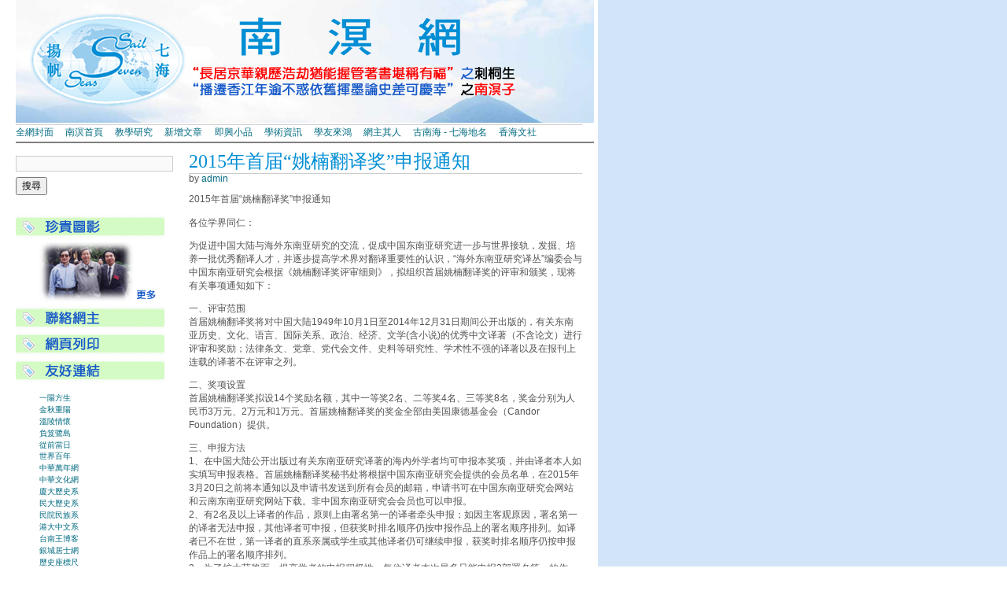

--- FILE ---
content_type: text/html; charset=UTF-8
request_url: http://www.world10k.com/blog/?p=2919
body_size: 8080
content:
<!DOCTYPE html PUBLIC "-//W3C//DTD XHTML 1.0 Strict//EN"
	"http://www.w3.org/TR/xhtml1/DTD/xhtml1-strict.dtd">
<html xmlns="http://www.w3.org/1999/xhtml" xml:lang="en" lang="en">

<head><title>南溟網 &middot; 2015年首届“姚楠翻译奖”申报通知 </title>

	<meta http-equiv="Content-Type" content="text/html; charset=UTF-8" />
	<meta name="generator" content="WordPress 2.0.2" />
	<meta name="robots" content="all" />
	<meta name="description" content="- 陳佳榮" />

	<link rel="stylesheet" href="https://www.world10k.com/blog/wp-content/themes/tarski/style.css" type="text/css" media="screen,projection" />

	<link rel="alternate" type="application/rss+xml" title="Comments feed" href="https://www.world10k.com/blog/?p=2919feed/" />
	<link rel="alternate" type="application/rss+xml" title="南溟網 feed" href="https://www.world10k.com/blog/feed/" />

</head>
<script src="AC_RunActiveContent.js" language="javascript"></script>
<body class="">
<div id="root">
<div id="wrapper">
<div id="header">
<div id="header-image">
		<img alt="Header image" src="https://www.world10k.com/blog/wp-content/themes/tarski/headers/chans.jpg" "/>
</div>
	
	<div id="navigation">
<ul id="nav-1">
<li><a href="/index.html">全網封面</a></li>
<li><a href="/world10k.html">南溟首頁</a></li>
<li><a href="?p=1">教學研究</a></li>
<li><a href="?page_id=13">新增文章</a></li>
<li><a href="?page_id=11">即興小品</a></li>
<li><a href="?page_id=14">學術資訊</a></li>
<li><a href="?page_id=15">學友來鴻</a></li>
<li><a href="?page_id=192">網主其人</a></li>
<li><a href="?p=1916">古南海 - 七海地名</a></li>
<li><a href="?p=3944">香海文社</a></li>
<hr noshade="noshade" class="hr" />
</ul>	</div>

	<div class="clearer"></div>

</div>

<div id="content">

<div id="primary">


	<div class="entry">
		<div class="post-meta">
			<h2 class="post-title" id="post-2919">2015年首届“姚楠翻译奖”申报通知</h2> by <a href="https://www.world10k.com/blog/?author=1" title="Posts by admin">admin</a></p>
		</div>

		<div class="post-content">
			<p>2015年首届“姚楠翻译奖”申报通知 </p>
<p>各位学界同仁：</p>
<p>为促进中国大陆与海外东南亚研究的交流，促成中国东南亚研究进一步与世界接轨，发掘、培养一批优秀翻译人才，并逐步提高学术界对翻译重要性的认识，“海外东南亚研究译丛”编委会与中国东南亚研究会根据《姚楠翻译奖评审细则》，拟组织首届姚楠翻译奖的评审和颁奖，现将有关事项通知如下：</p>
<p>一、评审范围<br />
首届姚楠翻译奖将对中国大陆1949年10月1日至2014年12月31日期间公开出版的，有关东南亚历史、文化、语言、国际关系、政治、经济、文学(含小说)的优秀中文译著（不含论文）进行评审和奖励；法律条文、党章、党代会文件、史料等研究性、学术性不强的译著以及在报刊上连载的译著不在评审之列。 </p>
<p>二、奖项设置<br />
首届姚楠翻译奖拟设14个奖励名额，其中一等奖2名、二等奖4名、三等奖8名，奖金分别为人民币3万元、2万元和1万元。首届姚楠翻译奖的奖金全部由美国康德基金会（Candor Foundation）提供。</p>
<p>三、申报方法<br />
1、在中国大陆公开出版过有关东南亚研究译著的海内外学者均可申报本奖项，并由译者本人如实填写申报表格。首届姚楠翻译奖秘书处将根据中国东南亚研究会提供的会员名单，在2015年3月20日之前将本通知以及申请书发送到所有会员的邮箱，申请书可在中国东南亚研究会网站和云南东南亚研究网站下载。非中国东南亚研究会会员也可以申报。<br />
2、有2名及以上译者的作品，原则上由署名第一的译者牵头申报；如因主客观原因，署名第一的译者无法申报，其他译者可申报，但获奖时排名顺序仍按申报作品上的署名顺序排列。如译者已不在世，第一译者的直系亲属或学生或其他译者仍可继续申报，获奖时排名顺序仍按申报作品上的署名顺序排列。<br />
3、为了扩大获奖面，提高学者的申报积极性，每位译者本次最多只能申报3部署名第一的作品。非署名第一的作品则不限数量。<br />
4、申请人必须向评审委员会提交出版社出版的5本/套原著与译著；如果无法提交足够的原著和译著原件，复印本亦可，但须装订整齐。<br />
5、申请人须提供5套装订整齐、用来证明原著质量与译著在国内外影响的辅助材料，具体包括书评、引用次数、是否作为高校教材和参考书、网上署名或匿名评论，等等。<br />
6、申请者请于2015年4月5日前将申请书电子版发送到云南大学国际关系研究院东南亚研究所李涛博士邮箱（litaody@vip.qq.com），并于同日（以邮戳日期为准）将申请者亲笔签名的申请书一份以及5套原著与译著和5套证明材料邮寄到如下地址：650091 云南昆明翠湖北路2号 云南大学国际关系研究院东南亚研究所 李涛 电话为13577086356。<br />
7、本次评审的行政费用（含评审委员会专家评审费）由云南大学国际关系研究院东南亚研究所承担，申报者可用快递寄出申报材料，并填写由收件人付费。由于所有的申报材料都将寄送给各位评审专家进行评阅，上述申报材料无法退还，敬请申报者自留底稿。 </p>
<p>四、评审程序<br />
1、秘书处收齐并汇总所有申请材料之后，在2015年4月10日之前邮寄给“海外东南亚研究译丛”编委会共同认可的首届姚楠翻译奖评审委员会5位专家。<br />
2、评审委员会专家根据“海外东南亚研究译丛”编委会提供的评分表进行百分制打分，并在2015年4月30日之前将评分汇总表电子版以及专家亲笔签名的评分汇总表扫描件发送到云南大学国际关系研究院东南亚研究所李涛博士邮箱（litaody@vip.qq.com）。<br />
3、秘书处在2015年5月5日之前完成各位专家评分的汇总，并根据申报作品的总得分排名，提出一、二、三等奖的建议名单，并于同日通过电子邮件发送给首届姚楠翻译奖评审委员会各位专家审定，同时抄送“海外东南亚研究译丛”编委会全体成员和中国东南亚研究会主要领导。首届姚楠翻译奖评审委员会主任委员在2015年5月10日之前将亲笔签名的获奖名单确认函扫描后发送到云南大学国际关系研究院东南亚研究所李涛博士邮箱（litaody@vip.qq.com）。<br />
4、为了保证评审的公正、公平，云南大学国际关系研究院东南亚研究所的申报者不参加首届姚楠翻译奖的组织与服务工作。 </p>
<p>五、颁奖<br />
拟于2015年5月15－17日在郑州大学召开的“中国东南亚研究会第九届年会”上举行颁奖仪式，届时中国东南亚研究会领导、“海外东南亚研究译丛”编委会成员、康德基金会负责人（或代表）将为获奖者颁发获奖证书和奖金。组委会将邀请所有获奖者（或其代表）出席本届年会和颁奖大会。</p>
<p>如对本通知有不明白之处，请与云南大学国际关系研究院东南亚研究所李涛博士联系（邮箱:litaody@vip.qq.com，电话为13577086356）。 </p>
<p> 中国东南亚研究会<br />
“海外东南亚研究译丛”编委会<br />
                              2015年3月18日</p>
<p>“姚楠翻译奖”评审细则（试行稿）</p>
<p>第一条  为了培养更多优秀的翻译人才，加大中国对海外东南亚研究精品的引进力度，最终促进中国东南亚研究的可持续发展，“海外东南亚研究译丛”编委会与中国东南亚研究会合作设立“姚楠翻译奖”。</p>
<p>第二条  姚楠翻译奖第一届为总结性评选，于2015年进行；从2017年开始每两年评选一次，并在中国东南亚研究会举行年会和其他重要会议之前评审。</p>
<p>第三条  姚楠翻译奖的评奖范围为中国大陆出版的有关海外东南亚历史、文化、语言、国际关系、政治、经济、文学（含小说）著作的优秀中文译著（不含论文）；法律条文、党章、党代会文件、史料等研究性、学术性不强的译著以及在报刊上连载的译著不在评审之列。</p>
<p>第四条  姚楠翻译奖设一、二、三等奖，自第二届开始，每届评选出一等奖1名、二等奖2名、三等奖4名，奖金分别为人民币5万元、3万人民币和1.5万元人民币。奖金由美国康德基金会（Candor Foundation）提供；奖金额如有变动，则另行通知。有多名译者的获奖作品，由第一译者（或其后人或学生）负责与其他译者（或其后人或学生）协商分配。</p>
<p>第五条  评审委员会是姚楠翻译奖的最高评审机构，由“海外东南亚研究译丛”编委、国际和国内顾问团中精通中外文、且富有翻译经验的5-7名资深学者组成。评审委员会实行回避制，评审委员会委员本人及其直系亲属如果申报翻译奖，原则上不能担任本届评审委员会委员。</p>
<p>第六条  评奖结果由评审委员会在充分讨论的基础上采用无记名投票方式产生，并按分数高低排列出一、二、三等奖。评审委员会的决定为最终结果，获奖名单将在中国东南亚研究会网站以及云南东南亚研究网上予以公布。</p>
<p>第七条  中国大陆公开出版的海外东南亚著作的译者均可申报本奖项。有2名及以上译者的作品，原则上由署名第一的译者牵头申报；如因主客观原因，署名第一的译者无法申报，其他译者可申报，但获奖时署名顺序仍按申报作品上的顺序排列。如译者已不在世，第一译者的直系亲属或学生或其他译者仍可继续申报，获奖时署名顺序仍按申报作品上的顺序排列。除首届外，每位译者每届只能申报一项成果。</p>
<p>第八条  姚楠翻译奖的评审坚持学术至上、质量第一、宁缺勿滥和公平、公正的原则，对有严重学术争议的成果，评审委员会可拒绝接受申报。</p>
<p>第九条  姚楠翻译奖秘书处设在云南大学东南亚研究所。</p>
<p>第十条  本细则的解释权属于“海外东南亚研究译丛”编委会。</p>
<p>中国东南亚研究会<br />
“海外东南亚研究译丛”编委会<br />
2015年3月18日</p>
<p>2015年首届“姚楠翻译奖”</p>
<p>申 报 表</p>
<p>成  果  名  称：<br />
申 报 者 姓 名：<br />
申  报  单  位：<br />
填  表  日  期：	</p>
<p>中国东南亚研究会<br />
 “海外东南亚研究译丛”编委会<br />
二0一五年二月</p>
<p>申报者郑重承诺：<br />
1.《申报评审书》所填各项内容真实，引用的事实和数据准确；<br />
2. 申报成果不存在违反学术规范情形，不存在知识产权争议；<br />
3. 合作成果申报已征得其他作者授权同意；<br />
4. 已认真阅读并遵守《“姚楠翻译奖”评审细则》，自愿接受本次评奖结果；<br />
5. 若填报内容失实或违反有关规定，愿意承担全部后果。 </p>
<p>申报者签名：<br />
      年    月   日 </p>
<p>填表须知：<br />
1．在中国大陆公开出版过有关东南亚研究译著的海内外学者均可申报本奖项，并请译者本人认真阅读《姚楠翻译奖评审细则》，严格按照规定的要求真实、规范填写申报表格。</p>
<p>2．有2名及以上译者的作品，原则上由署名第一的译者牵头申报；如因主客观原因，署名第一的译者无法申报，其他译者可申报，但获奖时排名顺序仍按申报作品上的署名顺序排列。如译者已不在世，第一译者的直系亲属或学生或其他译者仍可继续申报，获奖时排名顺序仍按申报作品上的署名顺序排列。 </p>
<p>3．为了扩大获奖面，提高学者的申报积极性，每位译者本次最多只能申报3部署名第一的作品。非署名第一的作品则不限数量。</p>
<p>4．成果引用或被采纳情况、学术影响或社会效益、成果获奖情况需要提供相关证明材料。具体包括书评、引用次数、是否作为高校教材和参考书、网上署名或匿名评论等，主要用来证明原著质量与译著在国内外的影响。辅助证明材料须提供5套，装订整齐。 </p>
<p>5. 申请人须向评审委员会提交出版社出版的5本/套原著与译著；如果无法提交足够的原著和译著原件，复印本亦可，但须装订整齐。</p>
<p>6. 本申报评审表一式1 份，用A4 纸打印，相关证明材料附后。</p>
<p>7. 申请者请于2015年3月20日前将申请书电子版发送到云南大学国际关系研究院东南亚研究所李涛博士邮箱（litaody@vip.qq.com），并于同日（以邮戳日期为准）将申请者亲笔签名的申请书一份以及5套原著与译著和5套证明材料邮寄到如下地址：<br />
云南省昆明市翠湖北路2号 云南大学国际关系研究院东南亚研究所 李涛 邮政编码：650091 联系电话：13577086356。 </p>
<p>表一  申报者情况<br />
姓名		性别		出生日期<br />
专业技术职务		联系人<br />
工作单位<br />
联系电话	办公	2015年首届“姚楠翻译奖”</p>
<p>申 报 表</p>
<p>成  果  名  称<br />
申 报 者 姓 名<br />
申  报  单  位<br />
填  表  日  期	</p>
<p>中国东南亚研究会<br />
 “海外东南亚研究译丛”编委会<br />
二0一五年二月<br />
申报者郑重承诺：<br />
1.《申报评审书》所填各项内容真实，引用的事实和数据准确；<br />
2. 申报成果不存在违反学术规范情形，不存在知识产权争议；<br />
3. 合作成果申报已征得其他作者授权同意；<br />
4. 已认真阅读并遵守《“姚楠翻译奖”评审细则》，自愿接受本次评奖结果；<br />
5. 若填报内容失实或违反有关规定，愿意承担全部后果。 </p>
<p>申报者签名：<br />
      年    月   日<br />
填表须知：<br />
1．在中国大陆公开出版过有关东南亚研究译著的海内外学者均可申报本奖项，并请译者本人认真阅读《姚楠翻译奖评审细则》，严格按照规定的要求真实、规范填写申报表格。<br />
2．有2名及以上译者的作品，原则上由署名第一的译者牵头申报；如因主客观原因，署名第一的译者无法申报，其他译者可申报，但获奖时排名顺序仍按申报作品上的署名顺序排列。如译者已不在世，第一译者的直系亲属或学生或其他译者仍可继续申报，获奖时排名顺序仍按申报作品上的署名顺序排列。<br />
3．为了扩大获奖面，提高学者的申报积极性，每位译者本次最多只能申报3部署名第一的作品。非署名第一的作品则不限数量。<br />
4．成果引用或被采纳情况、学术影响或社会效益、成果获奖情况需要提供相关证明材料。具体包括书评、引用次数、是否作为高校教材和参考书、网上署名或匿名评论等，主要用来证明原著质量与译著在国内外的影响。辅助证明材料须提供5套，装订整齐。<br />
5. 申请人须向评审委员会提交出版社出版的5本/套原著与译著；如果无法提交足够的原著和译著原件，复印本亦可，但须装订整齐。<br />
6. 本申报评审表一式1 份，用A4 纸打印，相关证明材料附后。<br />
7. 申请者请于2015年3月20日前将申请书电子版发送到云南大学国际关系研究院东南亚研究所李涛博士邮箱（litaody@vip.qq.com），并于同日（以邮戳日期为准）将申请者亲笔签名的申请书一份以及5套原著与译著和5套证明材料邮寄到如下地址：<br />
云南省昆明市翠湖北路2号 云南大学国际关系研究院东南亚研究所 李涛 邮政编码：650091 联系电话：13577086356。 </p>
<p>表一  申报者情况<br />
姓名<br />
性别<br />
出生日期<br />
专业技术职务<br />
联系人<br />
工作单位<br />
联系电话：办公         住宅	 手机<br />
邮政编码<br />
通信地址及<br />
电子邮箱<br />
证件类型<br />
证件号码<br />
译者情况：申报者是否第一译者（如不是，请注明和第一译者关系）<br />
全部译者（含第一译者）	</p>
<p>表二  成果简况<br />
译著名称<br />
译著出版社和出版时间<br />
原著名称和撰写语言<br />
原著出版社和出版时间	</p>
<p>成果引用情况：成果被引用应写明引用书名或刊物、次数，并附相关证明材料（可找各单位图书馆提供，实在有困难，可定性描述并附必要的证明的材料）</p>
<p>学术影响或社会效益：写明是否再版或多次印刷情况；学术界的相关评价；被哪些单位列入考试参考书目以及学生阅读书目等情况，并附相关证明材料</p>
<p>此前获奖情况：写明奖励单位、奖项名称、奖励等级、获奖时间，并附相关证明材料（如确实没有，可不填写）</p>
<p>表三  成果内容简介（3000字以内）<br />
（原著的学术影响力和代表性，译著达到“信达雅”标准和创新性的自我评价）<br />
注：本表可加页。</p>
<p>表四  评审意见</p>
<p>“姚楠翻译奖”评审委员会意见	</p>
<p>“姚楠翻译奖”评审委员会主任（签章）</p>
<p> 年  月  日</p>
		</div>
	</div>
</div>
<div id="secondary">
<div class="searchbox">
	<form method="get" id="searchform" action="/blog/index.php"><fieldset>
		<input type="text" value="" name="s" id="s" tabindex="21" />
		<input type="submit" id="searchsubmit" value="搜尋" tabindex="22" />
	</fieldset></form>
</div>
<p><br><br />
<a href="?p=29"><img src="images/nav01.jpg" width="190" height="32" border="0"></a><br />
<a href="?p=29"><img src="images/nav01_photo.jpg" width="190" height="80" border="0"></a><br />
<a href="mailto:arongchen@msn.com"><img src="images/nav02.jpg" width="190" height="31" border="0"></a><br />
<a href="javascript:window.print()"><img src="images/nav03.jpg" width="190" height="31" border="0"></a><br />
<img src="images/nav04.jpg" width="190" height="32">
</p>
	
	 	<ul class="nav_links" id="linkcat-1">
		<li><a href="http://arongchen.wordpress.com/" target="_blank">一陽方生</a></li>
<li><a href="http://blog.sina.com.cn/chyangfu" target="_blank">金秋重陽</a></li>
<li><a href="http://www.world10k.com/blog/?p=244" title="溫陵情懷" target="_blank">溫陵情懷</a></li>
<li><a href="http://www.world10k.com/blog/?p=253" title="負笈鷺島" target="_blank">負笈鷺島</a></li>
<li><a href="http://www.lingkee.com/old_record/" title="從前當日" target="_blank">從前當日</a></li>
<li><a href="http://site.baidu.com/list/wannianli.htm" title="世界百年" target="_blank">世界百年</a></li>
<li><a href="http://www.china10k.com/" title="中華萬年網" target="_blank">中華萬年網</a></li>
<li><a href="http://www.lingkee.com/chinese/download/chiculture/index.html" title="中華文化網">中華文化網</a></li>
<li><a href="http://history.xmu.edu.cn" target="_blank">廈大歷史系</a></li>
<li><a href="https://history.muc.edu.cn/index.jsp" target="_blank">民大歷史系</a></li>
<li><a href="http://www.muc.edu.cn/">民院民族系</a></li>
<li><a href="http://hku.hk/chinese/about%20the%20Department/history.html#history">港大中文系</a></li>
<li><a href="http://tw.myblog.yahoo.com/l_g_wang/article?mid=938&#038;sc=1">台南王博客</a></li>
<li><a href="http://blog.sina.com.cn/u/1264457642">銀城居士網</a></li>
<li><a href="https://histruler.eduhk.hk/">歷史座標尺</a></li>
<li><a href="http://www.ln.edu.hk/hkschrp/index-cht.php">嶺南歷史部</a></li>
<li><a href="http://www.zghjsyjh.cn">中國海交會</a></li>
<li><a href="http://www.world10k.com/blog/?p=1441">香港海交會</a></li>
<li><a href="http://china-world1981.jnu.edu.cn/">中外關係會</a></li>
<li><a href="http://sites.google.com/site/cooperativecls/CCLS-eLearning">數位華語網</a></li>
<li><a href="http://www.maguang.net/archives/840">半省堂網站</a></li>
<li><a href="https://www.google.com/search?q=%E4%B8%8A%E5%BC%A6%E6%B8%85%E9%9F%B3&#038;rlz=1C1GCEU_zh-TWHK820HK820&#038;ei=s-umYvrKO7uhseMPrc2o-A0&#038;ved=0ahUKEwi68KuQ-Kn4AhW7UGwGHa0mCt8Q4dUDCA4&#038;uact=5&#038;oq=%E4%B8%8A%E5%BC%A6%E6%B8%85%E9%9F%B3&#038;gs_lcp=Cg">上弦清音網</a></li>
<li><a href="http://www.douban.com/people/taishizheng/">太史政網頁 </a></li>
<li><a href="http://tc.wangchao.net.cn/baike/detail_1414003.html">王朝網路網</a></li>
<li><a href="http://blog.sina.com.cn/u/2377848122">陳自強博客</a></li>
<li><a href="http://blog.tianya.cn/blogger/blog_main.asp?BlogID=3451622">天涯博客網</a></li>
<li><a href="https://www.hkmaritimemuseum.org/?lang=zh">香港海事館</a></li>
<li><a href="https://blog.xuite.net/issplsf/twblog/152594548">海史工作室</a></li>
<li><a href="http://www.mers.hk/resource/secondary/history/junior/2009/doc/brochure_jchist20140331.pdf">現代中國史</a></li>
<li><a href="https://www.msrmuseum.com/">海上絲路舘</a></li>
<li><a href="https://nanhai.nju.edu.cn/main.htm">南海中心網</a></li>
<li><a href="http://blog.tianya.cn/listcate-1405470-931013-1.shtml">陳杏德博客</a></li>
<li><a href="https://www.google.com/search?q=%E7%BE%8E%E4%BA%9E%E9%9B%86%E5%9C%98&#038;rlz=1C1GCEU_zh-TWHK820HK820&#038;oq=%E7%BE%8E%E4%BA%9E&#038;aqs=chrome.1.69i57j69i59l2j46i175i199i512j0i512j46i199i465i512j69i65j69i61.27166j0j9&#038;sourceid=chrome&#038;ie=UTF-8&#">美亞集團網</a></li>
<li><a href="http://www.116.com.cn">天天在線網</a></li>
<li><a href="https://www.rthk.hk/chiculture/fivethousandyears/">中華五千年</a></li>
<li><a href="http://www.haijiaoshi.com/">文史哲動態</a></li>
<li><a href="https://chiculture.org.hk/tc/china-five-thousand-years">燦爛文明網</a></li>
<li><a href="https://chiculture.org.hk/tc/node/5">中國文化院</a></li>
<li><a href="http://www.world10k.com/blog/?p=3944">香海文社網</a></li>
<li><a href="https://chiculture.org.hk/tc/photo-story">圖説近代網</a></li>
<li><a href="https://timetravel.modernedu.hk/main.html">穿梭中國史</a></li>
<li><a href="https://www.hkchronicles.org.hk/">香港地方志</a></li>
<li><a href="https://www.mers.hk/resource/bulletin/content/index.php">現代教育社</a></li>
<li><a href="https://chiculture.org.hk/tc/about-us/experts/3973">古代戰役網</a></li>
<li><a href="https://www.eruditepublishing.com.hk/tc/">閎博出版社</a></li>
<li><a href="https://delight.fruityhut66.com/">樂生活誌網</a></li>
	</ul>
	<hr>
歡迎您的光臨 : 
<!-- Start of StatCounter Code -->
<script type="text/javascript" language="javascript">
var sc_project=1627672; 
var sc_invisible=0; 
var sc_partition=15; 
var sc_security="0d09452a"; 
</script>
<script type="text/javascript" language="javascript" src="https://www.statcounter.com/counter/counter.js"></script><noscript><a href="https://www.statcounter.com/" target="_blank"><img src="https://c16.statcounter.com/counter.php?sc_project=1627672&amp;java=0&amp;security=0d09452a&amp;invisible=0" alt="hit counter code" border="0"></a> </noscript>
<!-- End of StatCounter Code -->
<br>
<hr>
<p><div align="center">
閱讀PDF, 請安裝 :<br>
<a href="https://www.adobe.com/products/acrobat/readstep2.html" target="_blank"><img src="images/get_adobe_reader.gif" width="88" height="31" border="0" /></a>
</div>
</p>
</div>
</div>
	<div class="clearer"></div>
<div id="footer">
<div id="recent">
	<p>Powered by <a href="http://wordpress.org/">WordPress</a> and <a href="http://ionfish.co.uk/tarski/">Tarski</a> &middot; <a class="feed" title="Subscribe to the 南溟網 feed" href="https://www.world10k.com/blog/feed/">Subscribe to feed</a> &nbsp;&nbsp;  網標設計 : 袁恩樂 &nbsp;&nbsp;  網頁編製 : 辜雙臻 
</div>
</div>
</div></div>
</body></html>


--- FILE ---
content_type: text/css
request_url: https://www.world10k.com/blog/wp-content/themes/tarski/style.css
body_size: 2754
content:
/*
Theme Name: Tarski
Theme URI: http://ionfish.co.uk/tarski/
Description: Developed by <a href="http://ionfish.co.uk/">Ben Eastaugh</a> and <a href="http://ceejayoz.com/">Chris Johnson</a>
Author: Benedict Eastaugh and Chris Johnson
Author URI: http://ionfish.co.uk/
Version: 1.0
.
Released under the <a href="http://www.opensource.org/licenses/gpl-license.php">GPL</a>.
.
*/


/* Initial cleanup
----------------------------------------------- */
html, body, form, fieldset {
	margin: 0; padding: 0;
	}
form label {
	cursor: pointer;
	}
fieldset {
	border: none;
}
input, select, textarea {
	font-size: 100%;
	}
.clearer {
	clear: both;
	}

/* Main structure
----------------------------------------------- */
body {
	font-family: Verdana, Helvetica, Arial, sans-serif; font-size: 76%;
	color: #545454; background: #fff;
	text-align: left; line-height: 100%;
	min-width: 760px;
	}
#wrapper {
	width: 760px;
	margin: 0 auto 0 0;
	text-align: left;
	}
	#content {
		clear: both;
		padding: 0.5em 20px;
		}
		#primary {
			width: 500px; float: right;
			}
		#secondary {
			width: 200px; float: left;
			}
		#intro {
			padding: 0 0 1em 220px;
			}
#footer {
	clear: both;
	}
	#miscellany {
		width: 200px; float: left;
		margin: 1.6em 0 0 0;
		}
		#miscellany .searchbox {
			float: none;
			}
	#about {
		width: 500px; float: right;
		margin: 1.6em 0 0 0;
		}
	#theme-info {
		clear: both;
		}

/* Header
----------------------------------------------- */
#header {
	padding: 0 20px 0 20px;
	}
	#title {
		border-bottom: 1px solid #ccc;
		}
	#navigation {
		border-bottom: 1px solid #ccc;
		}

/* Navigation
----------------------------------------------- */
#nav-1 {
	list-style: none;
	width: 735px; float: left;
	margin: 0; padding: 0.3em 0;
	}
	#nav-1 li {
		display: inline;
		margin: 0 1em 0 0;
		}
#nav-2 {
	list-style: none;
	width: 200px; float: left;
	margin: 0;  padding: 0.5em 0 0.2em 0;
	}
	#nav-2 li {
		display: inline;
		margin: 0 1em 0 0;
		}

/* Feed icon
----------------------------------------------- */
.feed {
	padding: 5px 0 5px 20px;
	font-size: 0.8em;
	background: #fff url('images/feed-add.png') no-repeat 0 50%;
	}

	/* Feed icon
	----------------------------------------------- */
.tagcloud {
	padding: 1em 0 0 0;
}
.tagcloud a {
	border: none !important;
}

/* Content
----------------------------------------------- */
p {
	margin: 0 0 1em 0;
	}
blockquote {
	background: url('images/quote-background.gif') no-repeat 0 0;
	margin: 0 0 1.2em 0; padding: 0 60px;
	font-family: 'Times New Roman', Times, serif; font-size: 1.2em; color: #a8a8a8;
	}

ul, ol {
	margin: 0 0 1em 2em; padding: 0;
	}
ul {
	list-style: url('images/bullet.png') circle;
	}
li {
	margin: 0 0 0.25em 0;
	}

strong {
	font-weight: bold;
	}
em {
	font-style: italic;
	}
code {
	font-family: 'Courier New', Courier, monospace; font-size: 1em; color: #7ca653;
	}
acronym {
	border-bottom: 1px solid #8fb7bf;
	}
small {
	font-size: 0.8em;
	}

		/* Headers
		--------------------------------------- */
		#blog-title {
			font-family: 'Times New Roman', Times, serif; font-size: 2.5em; font-weight: normal;
			margin: 0; border: none; padding: 0.25em 0;
			}
		h1, h2, .post-title {
			font-family: 'Times New Roman', Times, serif; font-size: 2em; font-weight: normal;
			margin: 0; border-bottom: 1px solid #ccc; padding: 0 0 0.4em 0;	color: #008ED4;
			}
			.static .post-title, .archive .post-title {
				margin: 0 0 0.3em 0;
				}
		#intro h1 {
			margin: 0 0 0.3em 0;
			}
		h3 {
			font-size: 0.8em; font-weight: normal; color: #006a80;
			text-transform: uppercase; letter-spacing: 0.1em;
			margin: 0 0 0.8em 0; border-bottom: 1px solid #e5e5e5; padding: 0 0 0.4em 0;
			}
		h4 {
			font-family: 'Times New Roman', Times, serif; font-size: 1.5em; font-weight: normal;
			margin: 0 0 0.4em 0;
			}

		/* Post content
		--------------------------------------- */
		#post-nav {
			font-size: 0.8em; text-align: center;
			margin: -2em 0 2em 0; padding: 0 0 0 220px;
			}
		.entry {
			margin: 0; padding: 1px 0 0 0;
			}
			.post-metadata {
				font-size: 0.8em; color: #a8a8a8;
				margin: 0 0 1em 0; padding: 0.2em 0 0 0;
				}
			.post-content {
				margin: 0 0 3em 0;
				}
			.post-content p {
				line-height: 1.4em;
				}
				.post-content li {
					line-height: 1.4em;
					}
			.archive .post-content {
				margin: 0 0 1.5em 0;
				}
			body a.download {
				display: block; font-weight: bold;
				margin: 0 0 1em 0; padding: 5px 5px 5px 36px;
				}
			body a.download:link, body a.download:visited, body a.download:active {
				background: #fafeff url('images/download.png') no-repeat 10px 50%;
				border-top: 1px solid #cfe2e5; border-bottom: 1px solid #cfe2e5;
				}
			body a.download:hover {
				background: #fffafb url('images/download.png') no-repeat 10px 50%;
				border-top: 1px solid #e5cfd2; border-bottom: 1px solid #e5cfd2;
				}
			
			.tagdata {
				font-size: 0.8em; color: #a8a8a8;
				}
		
		/* Search content
		--------------------------------------- */
			.post-brief {
				margin: 0 0 2em 0;
				}
				.post-brief h3 {
					margin: 0 0 0.2em 0;
					}
				.post-brief p.post-metadata {
					color: #a8a8a8;
					margin: 0 0 0.2em 0; border: none; padding: 0;
					}
				.post-brief p.excerpt {
					margin: 0;
					}
			
		/* Comments
		--------------------------------------- */
		#comments {
			clear: both;
			padding: 2em 0 0 0;
			}
		#comments-meta {
			padding: 0 0 0.5em 0;
			}
			h2.comments-title {
				width: 200px; float: left;
				margin: 0; border: none; padding: 0;
				}
			.comments-feed {
				width: 500px; float: right; text-align: right;
				margin: 0;
				}
				.comments-feed a {
					padding: 5px 24px 5px 0;
					background: #fff url('images/feed.png') no-repeat 100% 50%;
					font-size: 0.8em;
					}
		.comment {
			margin: 0; border-top: 1px solid #ccc; padding: 0.5em 0;
			}
			.comment p {
				line-height: 1.4em;
				}
			.comment-metadata {
				width: 200px; float: left;
				}
				.comment-permalink {
					font-size: 0.8em;
					margin: 0;
					}
				.comment-author {
					}
			.comment-content {
				width: 500px; float: right;
				}
		.author-comment {
			/* author highlighting: uncomment the following line to turn it on */
			/* background: #fbfeff; */
			}
		.trackback {
			margin: 0; border-top: 1px solid #ccc; padding: 0.5em 0 0.5em 0;
			background: #fcffff url('images/trackback.png') no-repeat 100% 60%;
			}
			.trackback p {
				font-size: 0.8em;
				margin: 0;
				}
			.trackback-time {
				width: 200px; float: left;
				}
			.trackback-data {
				width: 500px; float: right;
				}
		
		#respond {
			margin: 0; border-top: 1px solid #ccc; padding: 1em 0 0 0;
			overflow: auto; clear: both;
			}
			.comments-info {
				font-size: 0.8em;
				margin: 0.6em 0 1em 220px; border-bottom: 1px solid #ccc; padding: 0 0 1.2em 0;
				}

		/* Lists
		--------------------------------------- */
		.navlist {
			list-style: none; font-size: 0.8em;
			margin: 0 0 1em 0;
			}
			.navlist li {
				margin: 0.3em 0;
				}
				.navlist ul {
					margin: 0 0 0 1em;
					list-style: none;
					}
					.navlist ul li {
						margin: 0.3em 0;
						}
		
		.archivelist {
			list-style: none;
			margin: 0.5em 0 1em 0;
			}
			.archivelist li {
				margin: 0.5em 0;
				}
				.archivelist ul {
					margin: 0 0 0 1.5em;
					list-style: none;
					}
					.archivelist ul li {
						margin: 0.5em 0;
						}

		/* Code
		--------------------------------------- */

		/* Sidebar
		--------------------------------------- */
		#secondary {
			}
		
		/* Footer
		--------------------------------------- */
		#footer {
			margin: 1em 20px 0 20px; border-top: 3px double #ccc; padding: 0 0 0 0;
			}
			#recent {}
				#recent ul {
					list-style: none;
					margin: 0;
					}
					#recent li {
						margin: 0;
						}
					h4.recent-title {
						margin: 0 0 0.2em 0;
						}
					p.recent-metadata {
						font-size: 0.8em; color: #a8a8a8;
						margin: 0;
						}
					p.recent-excerpt {
						line-height: 1.4em;
						margin: 0 0 1em 0;
						}
			#blurb {}
				#blurb p {
					line-height: 1.4em;
					}
			#theme-info {
				margin: 0.5em 0; border-top: 3px double #ccc; padding: 1em 0 0 0;
				color: #a8a8a8;
				}
/* Forms
----------------------------------------------- */
input {
	font-family: Verdana, Helvetica, Arial, sans-serif; font-size: 100%;
	}
		/* Search form
		--------------------------------------- */
		.searchbox {
			width: 200px;
			}
			#s {
				display: block; width: 194px;
				margin: 0 0 0.6em 0; border: 1px solid #ccc; padding: 2px;
				background: #fafafa; color: #545454;
				}
			#s:focus {
				background: #fff;
				}

		/* Comment form
		--------------------------------------- */
		#commentform {
			}
		#info-input {
			width: 200px; float: left;
			}
			.userinfo {
				color: #a8a8a8;
				}
			#info-input label {
				display: block;
				margin: 0 0 1.2em 0;
				color: #a8a8a8;
				}
			#author, #email, #url {
				display: block; width: 194px;
				margin: 0.2em 0 0 0; border: 1px solid #ccc; padding: 2px;
				background: #fafafa; color: #545454;
				}
		#comment-input {
			width: 500px; float: right;
			}
			#comment-input label {
				display: block;
				margin: 0 0 0.2em 0;
				color: #a8a8a8;
				}
			#comment-input textarea {
				width: 494px;
				font-family: Verdana, Arial, Helvetica, sans-serif;
				margin: 0 0 1.2em 0; border: 1px solid #ccc; padding: 2px;
				background: #fafafa; color: #545454;
				}
		
		#author:focus, #email:focus, #url:focus, #comment:focus {
			background: #fff;
			}			

/* Links
----------------------------------------------- */
a {
	text-decoration: none;
	}
a:link, a:active, a:visited {
	color: #006a80;
	}
a:hover {
	color: #a8001c;
	}
a {
	outline: none;
	}

.post-content a:link, .post-content a:active, .post-content a:visited, .comment-content a:link, .comment-content a:active, .comment-content a:visited, .blurb a:link, .blurb a:active, .blurb a:visited, .recent p a:link, .recent p a:active, .recent p a:visited {
	border-bottom: 1px solid #cfe2e5;
	}
.post-content a:hover, .comment-content a:hover, .blurb a:hover, .recent p a:hover {
	border-bottom: 1px solid #e5cfd2;
	}
	#root {
	background-color: #D2E4F8;
	vertical-align: super;
	text-align: center;
}
#wrapper {
	background-color: #FFFFFF;
	vertical-align: middle;
}
.nav_icon {
	list-style: none;
	font-size: 0.8em;
	margin: 0 0 1em 0;
			}
			.nav_icon li {
	margin: 0.3em 0;
	background-color: #FFFFCC;
	color: #006a80;
	font-family: "細明體";
	font-size: 12px;
	border-bottom-width: thin;
	border-bottom-style: dashed;
	border-bottom-color: #014487;
				}
				.nav_icon ul {
					margin: 0 0 0 1em;
					list-style: none;
					}
					.nav_icon ul li {
						margin: 0.3em 0;
						}
.heading1{
	font-size: 12pt;
	font-weight: normal;
	color: #000066;
	border-bottom-width: thin;
	border-bottom-style: dotted;
	border-bottom-color: #000066;
}
.nav_links{
			list-style: none; font-size: 0.8em;
			margin: 0 0 1em 0;
    background-image: url(images/link.jpg);
	background-repeat: no-repeat;
	text-indent: 30px;
			}
			.nav_links li {
				margin: 0.3em 0;
background-image: url(images/link.jpg);
	background-repeat: no-repeat;
	text-indent: 30px;

				}
				.nav_links ul {
					margin: 0 0 0 1em;
					list-style: none;
background-image: url(images/link.jpg);
	background-repeat: no-repeat;
	text-indent: 30px;

					}
					.nav_links ul li {
						margin: 0.3em 0;
background-image: url(images/link.jpg);
	background-repeat: no-repeat;
	text-indent: 30px;

						}

.hr {
	color: #008ED4;
}